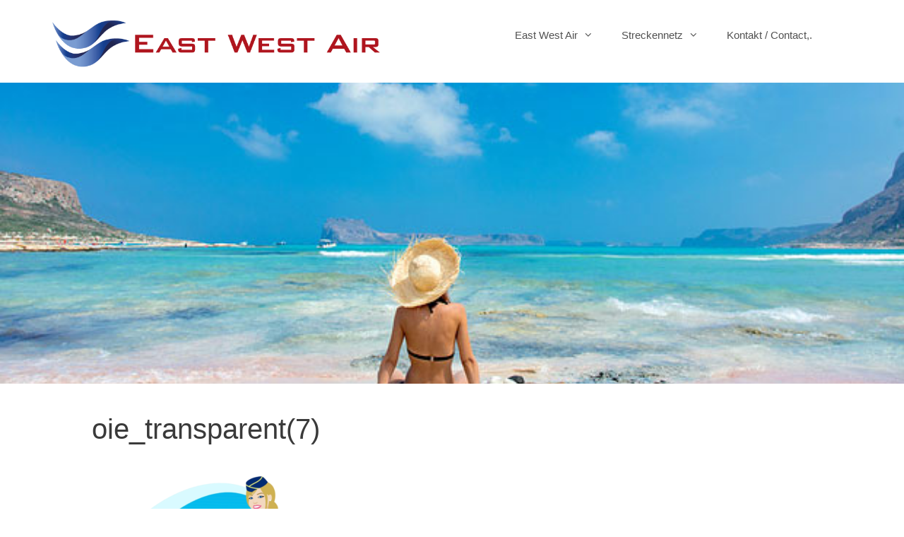

--- FILE ---
content_type: text/html; charset=UTF-8
request_url: https://www.eastwestair.de/oie_transparent7/
body_size: 11417
content:
<!DOCTYPE html>
<html lang="en-US"
	prefix="og: https://ogp.me/ns#" >
<head>
	<meta charset="UTF-8">
	<link rel="profile" href="https://gmpg.org/xfn/11">
	<title>oie_transparent(7) | East West Air</title>

		<!-- All in One SEO 4.1.0.3 -->
		<meta property="og:site_name" content="East West Air | Flüge Griechenland und Spanien" />
		<meta property="og:type" content="article" />
		<meta property="og:title" content="oie_transparent(7) | East West Air" />
		<meta property="og:image" content="https://www.eastwestair.de/wp-content/uploads/2021/04/Logo-East-West-Air_750px.png" />
		<meta property="og:image:secure_url" content="https://www.eastwestair.de/wp-content/uploads/2021/04/Logo-East-West-Air_750px.png" />
		<meta property="article:published_time" content="2020-06-26T08:13:05Z" />
		<meta property="article:modified_time" content="2020-06-26T08:13:05Z" />
		<meta name="twitter:card" content="summary" />
		<meta name="twitter:domain" content="www.eastwestair.de" />
		<meta name="twitter:title" content="oie_transparent(7) | East West Air" />
		<meta name="twitter:image" content="https://www.eastwestair.de/wp-content/uploads/2021/04/Logo-East-West-Air_750px.png" />
		<script type="application/ld+json" class="aioseo-schema">
			{"@context":"https:\/\/schema.org","@graph":[{"@type":"WebSite","@id":"https:\/\/www.eastwestair.de\/#website","url":"https:\/\/www.eastwestair.de\/","name":"East West Air","description":"Fl\u00fcge Griechenland und Spanien","publisher":{"@id":"https:\/\/www.eastwestair.de\/#organization"}},{"@type":"Organization","@id":"https:\/\/www.eastwestair.de\/#organization","name":"East West Air","url":"https:\/\/www.eastwestair.de\/","logo":{"@type":"ImageObject","@id":"https:\/\/www.eastwestair.de\/#organizationLogo","url":"https:\/\/www.eastwestair.de\/wp-content\/uploads\/2020\/07\/EWALogoBird0307oie_transparent23.png","width":"269","height":"283"},"image":{"@id":"https:\/\/www.eastwestair.de\/#organizationLogo"}},{"@type":"BreadcrumbList","@id":"https:\/\/www.eastwestair.de\/oie_transparent7\/#breadcrumblist","itemListElement":[{"@type":"ListItem","@id":"https:\/\/www.eastwestair.de\/#listItem","position":"1","item":{"@id":"https:\/\/www.eastwestair.de\/#item","name":"Home","description":"Fl\u00fcge Griechenland und Spanien","url":"https:\/\/www.eastwestair.de\/"},"nextItem":"https:\/\/www.eastwestair.de\/oie_transparent7\/#listItem"},{"@type":"ListItem","@id":"https:\/\/www.eastwestair.de\/oie_transparent7\/#listItem","position":"2","item":{"@id":"https:\/\/www.eastwestair.de\/oie_transparent7\/#item","name":"oie_transparent(7)","url":"https:\/\/www.eastwestair.de\/oie_transparent7\/"},"previousItem":"https:\/\/www.eastwestair.de\/#listItem"}]},{"@type":"Person","@id":"https:\/\/www.eastwestair.de\/author\/fa_ewa\/#author","url":"https:\/\/www.eastwestair.de\/author\/fa_ewa\/","name":"Faisal Ansari","image":{"@type":"ImageObject","@id":"https:\/\/www.eastwestair.de\/oie_transparent7\/#authorImage","url":"https:\/\/secure.gravatar.com\/avatar\/6c0843b8877c25ef637380db19dde47d?s=96&d=mm&r=g","width":"96","height":"96","caption":"Faisal Ansari"}},{"@type":"ItemPage","@id":"https:\/\/www.eastwestair.de\/oie_transparent7\/#itempage","url":"https:\/\/www.eastwestair.de\/oie_transparent7\/","name":"oie_transparent(7) | East West Air","inLanguage":"en-US","isPartOf":{"@id":"https:\/\/www.eastwestair.de\/#website"},"breadcrumb":{"@id":"https:\/\/www.eastwestair.de\/oie_transparent7\/#breadcrumblist"},"author":"https:\/\/www.eastwestair.de\/oie_transparent7\/#author","creator":"https:\/\/www.eastwestair.de\/oie_transparent7\/#author","datePublished":"2020-06-26T08:13:05+00:00","dateModified":"2020-06-26T08:13:05+00:00"}]}
		</script>
		<!-- All in One SEO -->

<link rel='dns-prefetch' href='//s.w.org' />
<link rel="alternate" type="application/rss+xml" title="East West Air &raquo; Feed" href="https://www.eastwestair.de/feed/" />
<link rel="alternate" type="application/rss+xml" title="East West Air &raquo; Comments Feed" href="https://www.eastwestair.de/comments/feed/" />
<link rel="alternate" type="application/rss+xml" title="East West Air &raquo; oie_transparent(7) Comments Feed" href="https://www.eastwestair.de/feed/?attachment_id=4881" />
		<script>
			window._wpemojiSettings = {"baseUrl":"https:\/\/s.w.org\/images\/core\/emoji\/13.0.1\/72x72\/","ext":".png","svgUrl":"https:\/\/s.w.org\/images\/core\/emoji\/13.0.1\/svg\/","svgExt":".svg","source":{"concatemoji":"https:\/\/www.eastwestair.de\/wp-includes\/js\/wp-emoji-release.min.js?ver=5.7.14"}};
			!function(e,a,t){var n,r,o,i=a.createElement("canvas"),p=i.getContext&&i.getContext("2d");function s(e,t){var a=String.fromCharCode;p.clearRect(0,0,i.width,i.height),p.fillText(a.apply(this,e),0,0);e=i.toDataURL();return p.clearRect(0,0,i.width,i.height),p.fillText(a.apply(this,t),0,0),e===i.toDataURL()}function c(e){var t=a.createElement("script");t.src=e,t.defer=t.type="text/javascript",a.getElementsByTagName("head")[0].appendChild(t)}for(o=Array("flag","emoji"),t.supports={everything:!0,everythingExceptFlag:!0},r=0;r<o.length;r++)t.supports[o[r]]=function(e){if(!p||!p.fillText)return!1;switch(p.textBaseline="top",p.font="600 32px Arial",e){case"flag":return s([127987,65039,8205,9895,65039],[127987,65039,8203,9895,65039])?!1:!s([55356,56826,55356,56819],[55356,56826,8203,55356,56819])&&!s([55356,57332,56128,56423,56128,56418,56128,56421,56128,56430,56128,56423,56128,56447],[55356,57332,8203,56128,56423,8203,56128,56418,8203,56128,56421,8203,56128,56430,8203,56128,56423,8203,56128,56447]);case"emoji":return!s([55357,56424,8205,55356,57212],[55357,56424,8203,55356,57212])}return!1}(o[r]),t.supports.everything=t.supports.everything&&t.supports[o[r]],"flag"!==o[r]&&(t.supports.everythingExceptFlag=t.supports.everythingExceptFlag&&t.supports[o[r]]);t.supports.everythingExceptFlag=t.supports.everythingExceptFlag&&!t.supports.flag,t.DOMReady=!1,t.readyCallback=function(){t.DOMReady=!0},t.supports.everything||(n=function(){t.readyCallback()},a.addEventListener?(a.addEventListener("DOMContentLoaded",n,!1),e.addEventListener("load",n,!1)):(e.attachEvent("onload",n),a.attachEvent("onreadystatechange",function(){"complete"===a.readyState&&t.readyCallback()})),(n=t.source||{}).concatemoji?c(n.concatemoji):n.wpemoji&&n.twemoji&&(c(n.twemoji),c(n.wpemoji)))}(window,document,window._wpemojiSettings);
		</script>
		<style>
img.wp-smiley,
img.emoji {
	display: inline !important;
	border: none !important;
	box-shadow: none !important;
	height: 1em !important;
	width: 1em !important;
	margin: 0 .07em !important;
	vertical-align: -0.1em !important;
	background: none !important;
	padding: 0 !important;
}
</style>
	<link rel='stylesheet' id='wp-block-library-css'  href='https://www.eastwestair.de/wp-includes/css/dist/block-library/style.min.css?ver=5.7.14' media='all' />
<link rel='stylesheet' id='contact-form-7-css'  href='https://www.eastwestair.de/wp-content/plugins/contact-form-7/includes/css/styles.css?ver=5.4' media='all' />
<link rel='stylesheet' id='travelpayouts-assets-loader-14.f8d0a2a320df008638a4.css-css'  href='https://www.eastwestair.de/wp-content/plugins/travelpayouts/assets/14.f8d0a2a320df008638a4.css?ver=1.0.15' media='all' />
<link rel='stylesheet' id='generate-style-grid-css'  href='https://www.eastwestair.de/wp-content/themes/generatepress/assets/css/unsemantic-grid.min.css?ver=3.0.3' media='all' />
<link rel='stylesheet' id='generate-style-css'  href='https://www.eastwestair.de/wp-content/themes/generatepress/assets/css/style.min.css?ver=3.0.3' media='all' />
<style id='generate-style-inline-css'>
body{background-color:#ffffff;color:#3a3a3a;}a{color:#1e73be;}a:hover, a:focus, a:active{color:#000000;}body .grid-container{max-width:1100px;}.wp-block-group__inner-container{max-width:1100px;margin-left:auto;margin-right:auto;}.site-header .header-image{width:470px;}body, button, input, select, textarea{font-family:Helvetica;}body{line-height:1.5;}.entry-content > [class*="wp-block-"]:not(:last-child){margin-bottom:1.5em;}.main-title{font-size:45px;}.main-navigation .main-nav ul ul li a{font-size:14px;}.sidebar .widget, .footer-widgets .widget{font-size:17px;}h1{font-weight:300;font-size:40px;}h2{font-weight:300;font-size:30px;line-height:1.6em;}h3{font-weight:bold;font-size:20px;}h4{font-size:inherit;}h5{font-size:inherit;}@media (max-width:768px){.main-title{font-size:30px;}h1{font-size:30px;}h2{font-size:25px;}}.top-bar{background-color:#636363;color:#ffffff;}.top-bar a{color:#ffffff;}.top-bar a:hover{color:#303030;}.site-header{background-color:#ffffff;color:#3a3a3a;}.site-header a{color:#3a3a3a;}.main-title a,.main-title a:hover{color:#222222;}.site-description{color:#757575;}.mobile-menu-control-wrapper .menu-toggle,.mobile-menu-control-wrapper .menu-toggle:hover,.mobile-menu-control-wrapper .menu-toggle:focus,.has-inline-mobile-toggle #site-navigation.toggled{background-color:rgba(0, 0, 0, 0.02);}.main-navigation,.main-navigation ul ul{background-color:#ffffff;}.main-navigation .main-nav ul li a,.menu-toggle, .main-navigation .menu-bar-items{color:#515151;}.main-navigation .main-nav ul li:hover > a,.main-navigation .main-nav ul li:focus > a, .main-navigation .main-nav ul li.sfHover > a, .main-navigation .menu-bar-item:hover > a, .main-navigation .menu-bar-item.sfHover > a{color:#7a8896;background-color:#ffffff;}button.menu-toggle:hover,button.menu-toggle:focus,.main-navigation .mobile-bar-items a,.main-navigation .mobile-bar-items a:hover,.main-navigation .mobile-bar-items a:focus{color:#515151;}.main-navigation .main-nav ul li[class*="current-menu-"] > a{color:#7a8896;background-color:#ffffff;}.main-navigation .main-nav ul li[class*="current-menu-"] > a:hover,.main-navigation .main-nav ul li[class*="current-menu-"].sfHover > a{color:#7a8896;background-color:#ffffff;}.navigation-search input[type="search"],.navigation-search input[type="search"]:active, .navigation-search input[type="search"]:focus, .main-navigation .main-nav ul li.search-item.active > a, .main-navigation .menu-bar-items .search-item.active > a{color:#7a8896;background-color:#ffffff;}.main-navigation ul ul{background-color:#eaeaea;}.main-navigation .main-nav ul ul li a{color:#515151;}.main-navigation .main-nav ul ul li:hover > a,.main-navigation .main-nav ul ul li:focus > a,.main-navigation .main-nav ul ul li.sfHover > a{color:#7a8896;background-color:#eaeaea;}.main-navigation .main-nav ul ul li[class*="current-menu-"] > a{color:#7a8896;background-color:#eaeaea;}.main-navigation .main-nav ul ul li[class*="current-menu-"] > a:hover,.main-navigation .main-nav ul ul li[class*="current-menu-"].sfHover > a{color:#7a8896;background-color:#eaeaea;}.separate-containers .inside-article, .separate-containers .comments-area, .separate-containers .page-header, .one-container .container, .separate-containers .paging-navigation, .inside-page-header{background-color:#ffffff;}.entry-meta{color:#595959;}.entry-meta a{color:#595959;}.entry-meta a:hover{color:#1e73be;}.sidebar .widget{background-color:#ffffff;}.sidebar .widget .widget-title{color:#000000;}.footer-widgets{background-color:#ffffff;}.footer-widgets .widget-title{color:#000000;}.site-info{color:#ffffff;background-color:#222222;}.site-info a{color:#ffffff;}.site-info a:hover{color:#606060;}.footer-bar .widget_nav_menu .current-menu-item a{color:#606060;}input[type="text"],input[type="email"],input[type="url"],input[type="password"],input[type="search"],input[type="tel"],input[type="number"],textarea,select{color:#666666;background-color:#fafafa;border-color:#cccccc;}input[type="text"]:focus,input[type="email"]:focus,input[type="url"]:focus,input[type="password"]:focus,input[type="search"]:focus,input[type="tel"]:focus,input[type="number"]:focus,textarea:focus,select:focus{color:#666666;background-color:#ffffff;border-color:#bfbfbf;}button,html input[type="button"],input[type="reset"],input[type="submit"],a.button,a.wp-block-button__link:not(.has-background){color:#ffffff;background-color:#666666;}button:hover,html input[type="button"]:hover,input[type="reset"]:hover,input[type="submit"]:hover,a.button:hover,button:focus,html input[type="button"]:focus,input[type="reset"]:focus,input[type="submit"]:focus,a.button:focus,a.wp-block-button__link:not(.has-background):active,a.wp-block-button__link:not(.has-background):focus,a.wp-block-button__link:not(.has-background):hover{color:#ffffff;background-color:#3f3f3f;}a.generate-back-to-top{background-color:rgba( 0,0,0,0.4 );color:#ffffff;}a.generate-back-to-top:hover,a.generate-back-to-top:focus{background-color:rgba( 0,0,0,0.6 );color:#ffffff;}@media (max-width: 768px){.main-navigation .menu-bar-item:hover > a, .main-navigation .menu-bar-item.sfHover > a{background:none;color:#515151;}}.inside-top-bar{padding:10px;}.inside-header{padding:20px 40px 15px 0px;}.entry-content .alignwide, body:not(.no-sidebar) .entry-content .alignfull{margin-left:-40px;width:calc(100% + 80px);max-width:calc(100% + 80px);}.rtl .menu-item-has-children .dropdown-menu-toggle{padding-left:20px;}.rtl .main-navigation .main-nav ul li.menu-item-has-children > a{padding-right:20px;}.site-info{padding:20px;}@media (max-width:768px){.separate-containers .inside-article, .separate-containers .comments-area, .separate-containers .page-header, .separate-containers .paging-navigation, .one-container .site-content, .inside-page-header, .wp-block-group__inner-container{padding:30px;}.site-info{padding-right:10px;padding-left:10px;}.entry-content .alignwide, body:not(.no-sidebar) .entry-content .alignfull{margin-left:-30px;width:calc(100% + 60px);max-width:calc(100% + 60px);}}.one-container .sidebar .widget{padding:0px;}/* End cached CSS */@media (max-width: 768px){.main-navigation .menu-toggle,.main-navigation .mobile-bar-items,.sidebar-nav-mobile:not(#sticky-placeholder){display:block;}.main-navigation ul,.gen-sidebar-nav{display:none;}[class*="nav-float-"] .site-header .inside-header > *{float:none;clear:both;}}
.navigation-branding .main-title{font-weight:bold;text-transform:none;font-size:45px;}@media (max-width: 768px){.navigation-branding .main-title{font-size:30px;}}
.main-navigation .main-nav ul li a,.menu-toggle,.main-navigation .mobile-bar-items a{transition: line-height 300ms ease}.main-navigation.toggled .main-nav > ul{background-color: #ffffff}
.page-hero{box-sizing:border-box;}.inside-page-hero > *:last-child{margin-bottom:0px;}.page-hero time.updated{display:none;}
@media (min-width: 769px) and (max-width: 1024px),(min-width:1025px){.main-navigation.sticky-navigation-transition .main-nav > ul > li > a,.sticky-navigation-transition .menu-toggle,.main-navigation.sticky-navigation-transition .mobile-bar-items a, .sticky-navigation-transition .navigation-branding .main-title{line-height:60px;}.main-navigation.sticky-navigation-transition .site-logo img, .main-navigation.sticky-navigation-transition .navigation-search input[type="search"], .main-navigation.sticky-navigation-transition .navigation-branding img{height:60px;}}
</style>
<link rel='stylesheet' id='generate-mobile-style-css'  href='https://www.eastwestair.de/wp-content/themes/generatepress/assets/css/mobile.min.css?ver=3.0.3' media='all' />
<link rel='stylesheet' id='generate-font-icons-css'  href='https://www.eastwestair.de/wp-content/themes/generatepress/assets/css/components/font-icons.min.css?ver=3.0.3' media='all' />
<link rel='stylesheet' id='generate-child-css'  href='https://www.eastwestair.de/wp-content/themes/generatepress_child/style.css?ver=1617086843' media='all' />
<link rel='stylesheet' id='tablepress-default-css'  href='https://www.eastwestair.de/wp-content/plugins/tablepress/css/default.min.css?ver=1.13' media='all' />
<link rel='stylesheet' id='generate-sticky-css'  href='https://www.eastwestair.de/wp-content/plugins/gp-premium/menu-plus/functions/css/sticky.min.css?ver=1.12.3' media='all' />
<link rel='stylesheet' id='generate-navigation-branding-css'  href='https://www.eastwestair.de/wp-content/plugins/gp-premium/menu-plus/functions/css/navigation-branding.min.css?ver=1.12.3' media='all' /><link rel="stylesheet" type="text/css" href="https://www.eastwestair.de/wp-content/plugins/smart-slider-3/Public/SmartSlider3/Application/Frontend/Assets/dist/smartslider.min.css?ver=821e0c40" media="all">
<style type="text/css">.n2-ss-spinner-simple-white-container {
    position: absolute;
    top: 50%;
    left: 50%;
    margin: -20px;
    background: #fff;
    width: 20px;
    height: 20px;
    padding: 10px;
    border-radius: 50%;
    z-index: 1000;
}

.n2-ss-spinner-simple-white {
  outline: 1px solid RGBA(0,0,0,0);
  width:100%;
  height: 100%;
}

.n2-ss-spinner-simple-white:before {
    position: absolute;
    top: 50%;
    left: 50%;
    width: 20px;
    height: 20px;
    margin-top: -11px;
    margin-left: -11px;
}

.n2-ss-spinner-simple-white:not(:required):before {
    content: '';
    border-radius: 50%;
    border-top: 2px solid #333;
    border-right: 2px solid transparent;
    animation: n2SimpleWhite .6s linear infinite;
}
@keyframes n2SimpleWhite {
    to {transform: rotate(360deg);}
}</style>
<style id='generate-navigation-branding-inline-css'>
.main-navigation .sticky-navigation-logo, .main-navigation.navigation-stick .site-logo:not(.mobile-header-logo){display:none;}.main-navigation.navigation-stick .sticky-navigation-logo{display:block;}.navigation-branding img, .site-logo.mobile-header-logo img{height:60px;width:auto;}.navigation-branding .main-title{line-height:60px;}@media (max-width: 1110px){#site-navigation .navigation-branding, #sticky-navigation .navigation-branding{margin-left:10px;}}@media (max-width: 768px){.main-navigation:not(.slideout-navigation) .main-nav{-ms-flex:0 0 100%;flex:0 0 100%;}.main-navigation:not(.slideout-navigation) .inside-navigation{-ms-flex-wrap:wrap;flex-wrap:wrap;display:-webkit-box;display:-ms-flexbox;display:flex;}.nav-aligned-center .navigation-branding, .nav-aligned-left .navigation-branding{margin-right:auto;}.nav-aligned-center  .main-navigation.has-branding:not(.slideout-navigation) .inside-navigation .main-nav,.nav-aligned-center  .main-navigation.has-sticky-branding.navigation-stick .inside-navigation .main-nav,.nav-aligned-left  .main-navigation.has-branding:not(.slideout-navigation) .inside-navigation .main-nav,.nav-aligned-left  .main-navigation.has-sticky-branding.navigation-stick .inside-navigation .main-nav{margin-right:0px;}}
</style>
<script src='https://www.eastwestair.de/wp-includes/js/jquery/jquery.min.js?ver=3.5.1' id='jquery-core-js'></script>
<script src='https://www.eastwestair.de/wp-includes/js/jquery/jquery-migrate.min.js?ver=3.3.2' id='jquery-migrate-js'></script>
<script id='jquery-js-after'>
function travelpayoutsOnTableBtnClickEvent() {} function travelpayoutsOnTableLoadEvent() {} 
</script>
<link rel="https://api.w.org/" href="https://www.eastwestair.de/wp-json/" /><link rel="alternate" type="application/json" href="https://www.eastwestair.de/wp-json/wp/v2/media/4881" /><link rel="EditURI" type="application/rsd+xml" title="RSD" href="https://www.eastwestair.de/xmlrpc.php?rsd" />
<link rel="wlwmanifest" type="application/wlwmanifest+xml" href="https://www.eastwestair.de/wp-includes/wlwmanifest.xml" /> 
<meta name="generator" content="WordPress 5.7.14" />
<link rel='shortlink' href='https://www.eastwestair.de/?p=4881' />
<link rel="alternate" type="application/json+oembed" href="https://www.eastwestair.de/wp-json/oembed/1.0/embed?url=https%3A%2F%2Fwww.eastwestair.de%2Foie_transparent7%2F" />
<link rel="alternate" type="text/xml+oembed" href="https://www.eastwestair.de/wp-json/oembed/1.0/embed?url=https%3A%2F%2Fwww.eastwestair.de%2Foie_transparent7%2F&#038;format=xml" />
<!-- Analytics by WP-Statistics v13.0.8 - https://wp-statistics.com/ -->
<meta name="viewport" content="width=device-width, initial-scale=1"><style>.recentcomments a{display:inline !important;padding:0 !important;margin:0 !important;}</style><link rel="icon" href="https://www.eastwestair.de/wp-content/uploads/2021/03/cropped-East-West-Air-Wings-1-32x32.png" sizes="32x32" />
<link rel="icon" href="https://www.eastwestair.de/wp-content/uploads/2021/03/cropped-East-West-Air-Wings-1-192x192.png" sizes="192x192" />
<link rel="apple-touch-icon" href="https://www.eastwestair.de/wp-content/uploads/2021/03/cropped-East-West-Air-Wings-1-180x180.png" />
<meta name="msapplication-TileImage" content="https://www.eastwestair.de/wp-content/uploads/2021/03/cropped-East-West-Air-Wings-1-270x270.png" />
<link rel='stylesheet' id='fontawesome-css'  href='https://www.zaldor.de/wp-content/themes/Avada/assets/fonts/fontawesome/font-awesome.css?ver=3.8.7' type='text/css' media='all' />
<style>
.travelkit-navbar-header .travelkit-navbar-brand img {
    max-width: 240px;
}
</style><script>(function(){var N=this;N.N2_=N.N2_||{r:[],d:[]},N.N2R=N.N2R||function(){N.N2_.r.push(arguments)},N.N2D=N.N2D||function(){N.N2_.d.push(arguments)}}).call(window);window.nextend={jQueryFallback:'https://www.eastwestair.de/wp-includes/js/jquery/jquery.js',localization:{},ready:function(cb){console.error('nextend.ready will be deprecated!');N2R('documentReady',function($){cb.call(window,$)})}};</script><script src="https://www.eastwestair.de/wp-content/plugins/smart-slider-3/Public/SmartSlider3/Application/Frontend/Assets/dist/n2.min.js?ver=821e0c40"></script>
<script src="https://www.eastwestair.de/wp-content/plugins/smart-slider-3/Public/SmartSlider3/Application/Frontend/Assets/dist/smartslider-frontend.min.js?ver=821e0c40"></script>
<script src="https://www.eastwestair.de/wp-content/plugins/smart-slider-3/Public/SmartSlider3/Slider/SliderType/Simple/Assets/dist/smartslider-simple-type-frontend.min.js?ver=821e0c40"></script>
<script>N2R('documentReady',function($){N2R(["documentReady","smartslider-frontend","smartslider-simple-type-frontend"],function(){new N2Classes.SmartSliderSimple('#n2-ss-2',{"admin":false,"callbacks":"","background.video.mobile":1,"alias":{"id":0,"smoothScroll":0,"slideSwitch":0,"scroll":1},"align":"normal","isDelayed":0,"load":{"fade":1,"scroll":0},"playWhenVisible":1,"playWhenVisibleAt":0.5,"responsive":{"hideOn":{"desktopLandscape":false,"desktopPortrait":false,"tabletLandscape":false,"tabletPortrait":false,"mobileLandscape":false,"mobilePortrait":false},"onResizeEnabled":true,"type":"fullwidth","downscale":1,"upscale":1,"minimumHeight":0,"maximumSlideWidth":{"desktopLandscape":1500,"desktopPortrait":1500,"tabletLandscape":1500,"tabletPortrait":1500,"mobileLandscape":1500,"mobilePortrait":1500},"forceFull":1,"forceFullOverflowX":"body","forceFullHorizontalSelector":"body","constrainRatio":1,"sliderHeightBasedOn":"real","decreaseSliderHeight":0,"focusUser":1,"focusEdge":"auto","breakpoints":[{"device":"tabletPortrait","type":"max-screen-width","portraitWidth":1199,"landscapeWidth":1199},{"device":"mobilePortrait","type":"max-screen-width","portraitWidth":700,"landscapeWidth":900}],"enabledDevices":{"desktopLandscape":0,"desktopPortrait":1,"tabletLandscape":0,"tabletPortrait":1,"mobileLandscape":0,"mobilePortrait":1},"sizes":{"desktopPortrait":{"width":1500,"height":500,"max":3000,"min":1200},"tabletPortrait":{"width":701,"height":233,"max":1199,"min":701},"mobilePortrait":{"width":320,"height":106,"max":900,"min":320}},"normalizedDeviceModes":{"unknown":"desktopPortrait","desktopPortrait":"desktopPortrait","desktopLandscape":"desktopPortrait","tabletLandscape":"desktopPortrait","tabletPortrait":"tabletPortrait","mobileLandscape":"tabletPortrait","mobilePortrait":"mobilePortrait"},"overflowHiddenPage":0,"focus":{"offsetTop":"#wpadminbar","offsetBottom":""}},"controls":{"mousewheel":0,"touch":"horizontal","keyboard":1,"blockCarouselInteraction":1},"lazyLoad":0,"lazyLoadNeighbor":0,"blockrightclick":0,"maintainSession":0,"autoplay":{"enabled":0,"start":1,"duration":8000,"autoplayLoop":1,"allowReStart":0,"pause":{"click":1,"mouse":"0","mediaStarted":1},"resume":{"click":0,"mouse":"0","mediaEnded":1,"slidechanged":0},"interval":1,"intervalModifier":"loop","intervalSlide":"current"},"perspective":1500,"layerMode":{"playOnce":0,"playFirstLayer":1,"mode":"skippable","inAnimation":"mainInEnd"},"bgAnimationsColor":"RGBA(51,51,51,1)","bgAnimations":0,"mainanimation":{"type":"horizontal","duration":800,"delay":0,"ease":"easeOutQuad","parallax":0,"shiftedBackgroundAnimation":0},"carousel":1,"dynamicHeight":0,"initCallbacks":function($){}})})});</script></head>

<body data-rsssl=1 class="attachment attachment-template-default single single-attachment postid-4881 attachmentid-4881 attachment-png wp-custom-logo wp-embed-responsive post-image-above-header post-image-aligned-center sticky-menu-fade sticky-enabled both-sticky-menu no-sidebar nav-float-right one-container fluid-header active-footer-widgets-3 header-aligned-left dropdown-hover" itemtype="https://schema.org/Blog" itemscope>
	<a class="screen-reader-text skip-link" href="#content" title="Skip to content">Skip to content</a>		<header id="masthead" class="site-header" itemtype="https://schema.org/WPHeader" itemscope>
			<div class="inside-header grid-container grid-parent">
				<div class="site-logo">
					<a href="https://www.eastwestair.de/" title="East West Air" rel="home">
						<img  class="header-image is-logo-image" alt="East West Air" src="https://www.eastwestair.de/wp-content/uploads/2021/04/Logo-East-West-Air_750px.png" title="East West Air" />
					</a>
				</div>		<nav id="site-navigation" class="has-sticky-branding main-navigation sub-menu-right" itemtype="https://schema.org/SiteNavigationElement" itemscope>
			<div class="inside-navigation grid-container grid-parent">
				<div class="navigation-branding"><div class="sticky-navigation-logo">
					<a href="https://www.eastwestair.de/" title="East West Air" rel="home">
						<img src="https://www.eastwestair.de/wp-content/uploads/2021/04/Logo-East-West-Air_350px.png" class="is-logo-image" alt="East West Air" />
					</a>
				</div></div>				<button class="menu-toggle" aria-controls="primary-menu" aria-expanded="false">
					<span class="mobile-menu">Menu</span>				</button>
				<div id="primary-menu" class="main-nav"><ul id="menu-east-west-air-buro-offices" class=" menu sf-menu"><li id="menu-item-1412" class="menu-item menu-item-type-post_type menu-item-object-page menu-item-home menu-item-has-children menu-item-1412"><a href="https://www.eastwestair.de/"><i class="fa fa-home"></i> East West Air<span role="presentation" class="dropdown-menu-toggle"></span></a>
<ul class="sub-menu">
	<li id="menu-item-2183" class="menu-item menu-item-type-post_type menu-item-object-page menu-item-2183"><a href="https://www.eastwestair.de/east-west-air-buros-offices/">East West Air Büros</a></li>
	<li id="menu-item-2224" class="menu-item menu-item-type-post_type menu-item-object-page menu-item-2224"><a href="https://www.eastwestair.de/uber-uns-about-us/">Über uns &#8211; A Group of Airliners</a></li>
	<li id="menu-item-2715" class="menu-item menu-item-type-post_type menu-item-object-page menu-item-2715"><a href="https://www.eastwestair.de/griechenlandfluege/">Personal</a></li>
	<li id="menu-item-2547" class="menu-item menu-item-type-post_type menu-item-object-page menu-item-2547"><a href="https://www.eastwestair.de/passagierrechtepassenger-rights/">Passagierrechte-Updated:Admin.EWA.FA /Admin.01/01.Jan.2026.</a></li>
</ul>
</li>
<li id="menu-item-2565" class="menu-item menu-item-type-post_type menu-item-object-page menu-item-has-children menu-item-2565"><a href="https://www.eastwestair.de/charterflugziele/">Streckennetz<span role="presentation" class="dropdown-menu-toggle"></span></a>
<ul class="sub-menu">
	<li id="menu-item-2459" class="menu-item menu-item-type-post_type menu-item-object-page menu-item-2459"><a href="https://www.eastwestair.de/fleet-u-contract/">Flotten unter Vertrag</a></li>
	<li id="menu-item-2809" class="menu-item menu-item-type-post_type menu-item-object-page menu-item-2809"><a href="https://www.eastwestair.de/flug-buchenbook-a-flight/">East West Air Charterflugbuchung</a></li>
	<li id="menu-item-3756" class="menu-item menu-item-type-post_type menu-item-object-page menu-item-3756"><a href="https://www.eastwestair.de/east-west-air-flugtarife/">East West Air Charter Flugtarife</a></li>
	<li id="menu-item-2584" class="menu-item menu-item-type-post_type menu-item-object-page menu-item-2584"><a href="https://www.eastwestair.de/destinationen/malediven-srilanka/">Linienflugziele.Indien,Sri  Lanka, Vietnam und Thailand. Updtd:01.Jan.2026/FA.</a></li>
</ul>
</li>
<li id="menu-item-5453" class="menu-item menu-item-type-post_type menu-item-object-page menu-item-5453"><a href="https://www.eastwestair.de/kontakt/">Kontakt / Contact,.</a></li>
</ul></div>			</div>
		</nav>
					</div>
		</header>
		<div class="page-hero">
					<div class="inside-page-hero grid-container grid-parent">
						<div class="n2-section-smartslider fitvidsignore  n2_clear" role="region" aria-label="Slider"><style>div#n2-ss-2{width:1500px;}div#n2-ss-2 .n2-ss-slider-1{position:relative;}div#n2-ss-2 .n2-ss-slider-background-video-container{position:absolute;left:0;top:0;width:100%;height:100%;overflow:hidden;}div#n2-ss-2 .n2-ss-slider-2{position:relative;overflow:hidden;padding:0px 0px 0px 0px;height:500px;border:0px solid RGBA(62,62,62,1);border-radius:0px;background-clip:padding-box;background-repeat:repeat;background-position:50% 50%;background-size:cover;background-attachment:scroll;z-index:1;}div#n2-ss-2 .n2-ss-slider-3{position:relative;width:100%;height:100%;overflow:hidden;outline:1px solid rgba(0,0,0,0);z-index:10;}div#n2-ss-2 .n2-ss-slide-backgrounds,div#n2-ss-2 .n2-ss-slider-3 > .n-particles-js-canvas-el,div#n2-ss-2 .n2-ss-slider-3 > .n2-ss-divider{position:absolute;left:0;top:0;width:100%;height:100%;}div#n2-ss-2 .n2-ss-slide-backgrounds{z-index:10;}div#n2-ss-2 .n2-ss-slider-3 > .n-particles-js-canvas-el{z-index:12;}div#n2-ss-2 .n2-ss-slide-backgrounds > *{overflow:hidden;}div#n2-ss-2 .n2-ss-slide{position:absolute;top:0;left:0;width:100%;height:100%;z-index:20;display:block;-webkit-backface-visibility:hidden;}div#n2-ss-2 .n2-ss-layers-container{position:relative;width:1500px;height:500px;}div#n2-ss-2 .n2-ss-parallax-clip > .n2-ss-layers-container{position:absolute;right:0;}div#n2-ss-2 .n2-ss-slide{perspective:1500px;}div#n2-ss-2[data-ie] .n2-ss-slide{perspective:none;transform:perspective(1500px);}div#n2-ss-2 .n2-ss-slide-active{z-index:21;}</style><div id="n2-ss-2-align" class="n2-ss-align"><div class="n2-padding"><div id="n2-ss-2" data-creator="Smart Slider 3" class="n2-ss-slider n2-ow n2-has-hover n2notransition  n2-ss-load-fade " style="font-size: 1rem;" data-fontsize="16">
        <div class="n2-ss-slider-1 n2_ss__touch_element n2-ow" style="">
            <div class="n2-ss-slider-2 n2-ow" style="">
                                                <div class="n2-ss-slider-3 n2-ow" style="">

                    <div class="n2-ss-slide-backgrounds"></div><div data-first="1" data-slide-duration="0" data-id="3" data-title="East West Air UG - Frankfurt" style="" class=" n2-ss-slide n2-ss-canvas n2-ow  n2-ss-slide-3"><div class="n2-ss-slide-background n2-ow" data-mode="fill"><div data-hash="995b03084949a8881668505c4e2695e2" data-desktop="//www.eastwestair.de/wp-content/uploads/2022/02/balos-kreta.jpg" class="n2-ss-slide-background-image" data-blur="0" data-alt="" data-title="" data-no-lazy="" style="background-image:url('//www.eastwestair.de/wp-content/uploads/2022/02/balos-kreta.jpg')"></div></div><div class="n2-ss-layers-container n2-ow"><div class="n2-ss-layer n2-ow" style="padding:10px 10px 10px 10px;" data-desktopportraitpadding="10|*|10|*|10|*|10" data-sstype="slide" data-csstextalign="center" data-pm="default"></div></div></div>                </div>
            </div>
            
        </div>
        </div><div id="n2-ss-2-spinner" style="display: none;"><div><div class="n2-ss-spinner-simple-white-container"><div class="n2-ss-spinner-simple-white"></div></div></div></div></div></div><div class="n2_clear"></div><div id="n2-ss-2-placeholder" style="min-height:0px;position: relative;z-index:2;background-color:RGBA(0,0,0,0); background-color:RGBA(255,255,255,0);"><img style="width: 100%; max-width:1500px; display: block;opacity:0;margin:0px;" class="n2-ow skip-lazy" data-skip-lazy="1" src="[data-uri]" alt="Slider"></div></div>
					</div>
				</div>
	<div id="page" class="site grid-container container hfeed grid-parent">
				<div id="content" class="site-content">
			
	<div id="primary" class="content-area grid-parent mobile-grid-100 grid-100 tablet-grid-100">
		<main id="main" class="site-main">
			
<article id="post-4881" class="post-4881 attachment type-attachment status-inherit hentry" itemtype="https://schema.org/CreativeWork" itemscope>
	<div class="inside-article">
					<header class="entry-header">
				<h1 class="entry-title" itemprop="headline">oie_transparent(7)</h1>			</header>
			
		<div class="entry-content" itemprop="text">
			<p class="attachment"><a href='https://www.eastwestair.de/wp-content/uploads/2020/06/oie_transparent7.png'><img width="300" height="224" src="https://www.eastwestair.de/wp-content/uploads/2020/06/oie_transparent7-300x224.png" class="attachment-medium size-medium" alt="" loading="lazy" srcset="https://www.eastwestair.de/wp-content/uploads/2020/06/oie_transparent7-300x224.png 300w, https://www.eastwestair.de/wp-content/uploads/2020/06/oie_transparent7-768x573.png 768w, https://www.eastwestair.de/wp-content/uploads/2020/06/oie_transparent7.png 971w" sizes="(max-width: 300px) 100vw, 300px" /></a></p>
		</div>

			</div>
</article>

			<div class="comments-area">
				<div id="comments">

		<div id="respond" class="comment-respond">
		<h3 id="reply-title" class="comment-reply-title">Leave a Comment <small><a rel="nofollow" id="cancel-comment-reply-link" href="/oie_transparent7/#respond" style="display:none;">Cancel reply</a></small></h3><p class="must-log-in">You must be <a href="https://www.eastwestair.de/wp-login.php?redirect_to=https%3A%2F%2Fwww.eastwestair.de%2Foie_transparent7%2F">logged in</a> to post a comment.</p>	</div><!-- #respond -->
	
</div><!-- #comments -->
			</div>

					</main>
	</div>

	
	</div>
</div>


<div class="site-footer">
				<div id="footer-widgets" class="site footer-widgets">
				<div class="footer-widgets-container grid-container grid-parent">
					<div class="inside-footer-widgets">
							<div class="footer-widget-1 grid-parent grid-33 tablet-grid-50 mobile-grid-100">
		<aside id="nav_menu-4" class="widget inner-padding widget_nav_menu"><h2 class="widget-title">Rechtliches</h2><div class="menu-rechtliches-container"><ul id="menu-rechtliches" class="menu"><li id="menu-item-5420" class="menu-item menu-item-type-post_type menu-item-object-page menu-item-5420"><a href="https://www.eastwestair.de/agbs/">AGB &#038; Präambel / Our Conditions</a></li>
<li id="menu-item-5422" class="menu-item menu-item-type-post_type menu-item-object-page menu-item-5422"><a href="https://www.eastwestair.de/disclaimer-coverage/">Disclaimer Coverage</a></li>
<li id="menu-item-5424" class="menu-item menu-item-type-post_type menu-item-object-page menu-item-5424"><a href="https://www.eastwestair.de/uhrheberrecht-geschutzt/">Urheberrechte geschützt</a></li>
<li id="menu-item-5425" class="menu-item menu-item-type-post_type menu-item-object-page menu-item-5425"><a href="https://www.eastwestair.de/zahlungsmoglichkeiten/">Zahlungsmöglichkeiten</a></li>
<li id="menu-item-5423" class="menu-item menu-item-type-post_type menu-item-object-page menu-item-5423"><a href="https://www.eastwestair.de/impressum/">Impressum/Imprint.</a></li>
<li id="menu-item-5421" class="menu-item menu-item-type-post_type menu-item-object-page menu-item-5421"><a href="https://www.eastwestair.de/datenschutzerklarung/">Datenschutzerklärung</a></li>
</ul></div></aside>	</div>
		<div class="footer-widget-2 grid-parent grid-33 tablet-grid-50 mobile-grid-100">
		<aside id="nav_menu-5" class="widget inner-padding widget_nav_menu"><h2 class="widget-title">Informationen</h2><div class="menu-info-container"><ul id="menu-info" class="menu"><li id="menu-item-5431" class="menu-item menu-item-type-post_type menu-item-object-page menu-item-5431"><a href="https://www.eastwestair.de/presse/">Pressemitteilung</a></li>
<li id="menu-item-5430" class="menu-item menu-item-type-post_type menu-item-object-page menu-item-5430"><a href="https://www.eastwestair.de/kundenmeinungen/">Kundenmeinungen</a></li>
<li id="menu-item-5427" class="menu-item menu-item-type-post_type menu-item-object-page menu-item-5427"><a href="https://www.eastwestair.de/reiseversicherung/">Reiseversicherung</a></li>
<li id="menu-item-5429" class="menu-item menu-item-type-post_type menu-item-object-page menu-item-5429"><a href="https://www.eastwestair.de/jobs-u-karriere/">Jobs und Karriere</a></li>
<li id="menu-item-5426" class="menu-item menu-item-type-post_type menu-item-object-page menu-item-5426"><a href="https://www.eastwestair.de/trade-partner/">Trade Partner</a></li>
<li id="menu-item-5869" class="menu-item menu-item-type-post_type menu-item-object-page menu-item-5869"><a href="https://www.eastwestair.de/east-west-air-luxusimmobilien-auf-mallroca/">East West Air Luxusimmobilien</a></li>
</ul></div></aside>	</div>
		<div class="footer-widget-3 grid-parent grid-33 tablet-grid-50 mobile-grid-100">
		<aside id="nav_menu-6" class="widget inner-padding widget_nav_menu"><h2 class="widget-title">Informationen</h2><div class="menu-infobox-2-container"><ul id="menu-infobox-2" class="menu"><li id="menu-item-5435" class="menu-item menu-item-type-post_type menu-item-object-page menu-item-5435"><a href="https://www.eastwestair.de/air-cargo/">East West Air CARGO</a></li>
<li id="menu-item-5432" class="menu-item menu-item-type-post_type menu-item-object-page menu-item-5432"><a href="https://www.eastwestair.de/east-west-air-flugtarife/">East West Air Charter Flugtarife</a></li>
<li id="menu-item-5434" class="menu-item menu-item-type-post_type menu-item-object-page menu-item-5434"><a href="https://www.eastwestair.de/optional-gebuhren-optional-services-charges/">Optional Gebühren / Optional Services Charges</a></li>
<li id="menu-item-5433" class="menu-item menu-item-type-post_type menu-item-object-page menu-item-5433"><a href="https://www.eastwestair.de/sonderleistungenspecial-services/">Sonderleistung</a></li>
<li id="menu-item-5437" class="menu-item menu-item-type-post_type menu-item-object-page menu-item-5437"><a href="https://www.eastwestair.de/excess-baggage/">Übergepäck, Sonder- &#038; Sperrgepäck</a></li>
<li id="menu-item-5438" class="menu-item menu-item-type-post_type menu-item-object-page menu-item-5438"><a href="https://www.eastwestair.de/faqs/">Häufige Fragen/ FAQs</a></li>
</ul></div></aside>	</div>
						</div>
				</div>
			</div>
					<footer class="site-info" itemtype="https://schema.org/WPFooter" itemscope>
			<div class="inside-site-info grid-container grid-parent">
								<div class="copyright-bar">
					© 2021 East West Air				</div>
			</div>
		</footer>
		</div>

<script src='https://www.eastwestair.de/wp-content/plugins/gp-premium/menu-plus/functions/js/sticky.min.js?ver=1.12.3' id='generate-sticky-js'></script>
<script src='https://www.eastwestair.de/wp-includes/js/dist/vendor/wp-polyfill.min.js?ver=7.4.4' id='wp-polyfill-js'></script>
<script id='wp-polyfill-js-after'>
( 'fetch' in window ) || document.write( '<script src="https://www.eastwestair.de/wp-includes/js/dist/vendor/wp-polyfill-fetch.min.js?ver=3.0.0"></scr' + 'ipt>' );( document.contains ) || document.write( '<script src="https://www.eastwestair.de/wp-includes/js/dist/vendor/wp-polyfill-node-contains.min.js?ver=3.42.0"></scr' + 'ipt>' );( window.DOMRect ) || document.write( '<script src="https://www.eastwestair.de/wp-includes/js/dist/vendor/wp-polyfill-dom-rect.min.js?ver=3.42.0"></scr' + 'ipt>' );( window.URL && window.URL.prototype && window.URLSearchParams ) || document.write( '<script src="https://www.eastwestair.de/wp-includes/js/dist/vendor/wp-polyfill-url.min.js?ver=3.6.4"></scr' + 'ipt>' );( window.FormData && window.FormData.prototype.keys ) || document.write( '<script src="https://www.eastwestair.de/wp-includes/js/dist/vendor/wp-polyfill-formdata.min.js?ver=3.0.12"></scr' + 'ipt>' );( Element.prototype.matches && Element.prototype.closest ) || document.write( '<script src="https://www.eastwestair.de/wp-includes/js/dist/vendor/wp-polyfill-element-closest.min.js?ver=2.0.2"></scr' + 'ipt>' );( 'objectFit' in document.documentElement.style ) || document.write( '<script src="https://www.eastwestair.de/wp-includes/js/dist/vendor/wp-polyfill-object-fit.min.js?ver=2.3.4"></scr' + 'ipt>' );
</script>
<script src='https://www.eastwestair.de/wp-includes/js/dist/hooks.min.js?ver=d0188aa6c336f8bb426fe5318b7f5b72' id='wp-hooks-js'></script>
<script src='https://www.eastwestair.de/wp-includes/js/dist/i18n.min.js?ver=6ae7d829c963a7d8856558f3f9b32b43' id='wp-i18n-js'></script>
<script id='wp-i18n-js-after'>
wp.i18n.setLocaleData( { 'text direction\u0004ltr': [ 'ltr' ] } );
</script>
<script src='https://www.eastwestair.de/wp-includes/js/dist/vendor/lodash.min.js?ver=4.17.21' id='lodash-js'></script>
<script id='lodash-js-after'>
window.lodash = _.noConflict();
</script>
<script src='https://www.eastwestair.de/wp-includes/js/dist/url.min.js?ver=7c99a9585caad6f2f16c19ecd17a86cd' id='wp-url-js'></script>
<script id='wp-api-fetch-js-translations'>
( function( domain, translations ) {
	var localeData = translations.locale_data[ domain ] || translations.locale_data.messages;
	localeData[""].domain = domain;
	wp.i18n.setLocaleData( localeData, domain );
} )( "default", { "locale_data": { "messages": { "": {} } } } );
</script>
<script src='https://www.eastwestair.de/wp-includes/js/dist/api-fetch.min.js?ver=25cbf3644d200bdc5cab50e7966b5b03' id='wp-api-fetch-js'></script>
<script id='wp-api-fetch-js-after'>
wp.apiFetch.use( wp.apiFetch.createRootURLMiddleware( "https://www.eastwestair.de/wp-json/" ) );
wp.apiFetch.nonceMiddleware = wp.apiFetch.createNonceMiddleware( "dace333b23" );
wp.apiFetch.use( wp.apiFetch.nonceMiddleware );
wp.apiFetch.use( wp.apiFetch.mediaUploadMiddleware );
wp.apiFetch.nonceEndpoint = "https://www.eastwestair.de/wp-admin/admin-ajax.php?action=rest-nonce";
</script>
<script id='contact-form-7-js-extra'>
var wpcf7 = [];
</script>
<script src='https://www.eastwestair.de/wp-content/plugins/contact-form-7/includes/js/index.js?ver=5.4' id='contact-form-7-js'></script>
<script id='travelpayouts-assets-runtime-runtime.57808a95923e1340aa90.js-js-extra'>
var travelpayouts_plugin_publicPath = ["https:\/\/www.eastwestair.de\/wp-content\/plugins\/travelpayouts\/assets\/"];
</script>
<script src='https://www.eastwestair.de/wp-content/plugins/travelpayouts/assets/runtime.57808a95923e1340aa90.js?ver=1.0.15' id='travelpayouts-assets-runtime-runtime.57808a95923e1340aa90.js-js'></script>
<script src='https://www.eastwestair.de/wp-content/plugins/travelpayouts/assets/loader.aa8bf570fe71c29e2efc.js?ver=1.0.15' id='travelpayouts-assets-loader-loader.aa8bf570fe71c29e2efc.js-js'></script>
<!--[if lte IE 11]>
<script src='https://www.eastwestair.de/wp-content/themes/generatepress/assets/js/classList.min.js?ver=3.0.3' id='generate-classlist-js'></script>
<![endif]-->
<script id='generate-main-js-extra'>
var generatepressMenu = {"toggleOpenedSubMenus":"1","openSubMenuLabel":"Open Sub-Menu","closeSubMenuLabel":"Close Sub-Menu"};
</script>
<script src='https://www.eastwestair.de/wp-content/themes/generatepress/assets/js/main.min.js?ver=3.0.3' id='generate-main-js'></script>
<script src='https://www.eastwestair.de/wp-includes/js/comment-reply.min.js?ver=5.7.14' id='comment-reply-js'></script>
<script src='https://www.eastwestair.de/wp-includes/js/wp-embed.min.js?ver=5.7.14' id='wp-embed-js'></script>
<script type="text/javascript">
/*<![CDATA[*/
var travelpayous_loadable_chunks = [];
/*]]>*/
</script>
</body>
</html>


--- FILE ---
content_type: application/javascript
request_url: https://www.eastwestair.de/wp-content/plugins/travelpayouts/assets/runtime.57808a95923e1340aa90.js?ver=1.0.15
body_size: 2406
content:
!function(e){function t(t){for(var c,r,o=t[0],b=t[1],i=t[2],u=t[3]||[],l=0,p=[];l<o.length;l++)r=o[l],Object.prototype.hasOwnProperty.call(n,r)&&n[r]&&p.push(n[r][0]),n[r]=0;for(c in b)Object.prototype.hasOwnProperty.call(b,c)&&(e[c]=b[c]);for(s&&s(t),f.push.apply(f,u);p.length;)p.shift()();return d.push.apply(d,i||[]),a()}function a(){for(var e,t=0;t<d.length;t++){for(var a=d[t],c=!0,r=1;r<a.length;r++){var i=a[r];0!==n[i]&&(c=!1)}c&&(d.splice(t--,1),e=b(b.s=a[0]))}return 0===d.length&&(f.forEach((function(e){if(void 0===n[e]){n[e]=null;var t=document.createElement("link");b.nc&&t.setAttribute("nonce",b.nc),t.rel="prefetch",t.as="script",t.href=o(e),document.head.appendChild(t)}})),f.length=0),e}var c={},r={0:0},n={0:0},d=[],f=[];function o(e){return b.p+""+({2:"admin-feedback-button",3:"admin-landing-page",4:"admin-migrate",5:"admin-notice",6:"admin-panel",7:"public-popular-destinations-widget",8:"public-tables"}[e]||e)+"."+{1:"7e886c12110c2d28bdde",2:"2ac8be391aaf4ad9d4a4",3:"cbda777ff300cde44e7d",4:"156e2b0fd69f6cba130e",5:"c9c2375bb891060c081c",6:"d93ce8599e0c041e4819",7:"c7d9de76cba6ce3c3ad8",8:"8a25989bbe9b3ba6c693",9:"f0d2ec2b106d1246a1fb",10:"5e715ef8910dc80d134e",15:"5372ebf37acd48b6425b",16:"6c221e9d63a893096459",17:"169052d12ea2cf82a1c6",18:"fa46a629d2a9656762fd",19:"45ecee7ec2415d3256c7",20:"1abd95ce2fbaafbf8d40",21:"50d6608a682dcd212d22",22:"70ca3d9a5d80d818e0ec",23:"4c2e83862fce1db111a9",24:"4ca41a5d0868d0d32c1c",25:"d9ae7b9abe409c1392b8",26:"fc24cb37e8b072ad8409",27:"c31738fe8329809074f3",28:"4011a47359e22bb3795d",29:"cc84069f741050959c0a",30:"2e9aa6b6f9dc1190b9b1",31:"84d26b55512368374ce5"}[e]+".js"}function b(t){if(c[t])return c[t].exports;var a=c[t]={i:t,l:!1,exports:{}};return e[t].call(a.exports,a,a.exports,b),a.l=!0,a.exports}b.e=function(e){var t=[];r[e]?t.push(r[e]):0!==r[e]&&{15:1,17:1,19:1,20:1,22:1,24:1,25:1,26:1,27:1,28:1,29:1,30:1}[e]&&t.push(r[e]=new Promise((function(t,a){for(var c=e+"."+{1:"31d6cfe0d16ae931b73c",2:"31d6cfe0d16ae931b73c",3:"31d6cfe0d16ae931b73c",4:"31d6cfe0d16ae931b73c",5:"31d6cfe0d16ae931b73c",6:"31d6cfe0d16ae931b73c",7:"31d6cfe0d16ae931b73c",8:"31d6cfe0d16ae931b73c",9:"31d6cfe0d16ae931b73c",10:"31d6cfe0d16ae931b73c",15:"55af37edb52bff074ad7",16:"31d6cfe0d16ae931b73c",17:"9bff61258e9e7d490bf9",18:"31d6cfe0d16ae931b73c",19:"fc090a18a6a48b91207a",20:"49d78014da94637c2141",21:"31d6cfe0d16ae931b73c",22:"95b97d5dc24107f2b759",23:"31d6cfe0d16ae931b73c",24:"e7c43f7f9d1ff6715f04",25:"e4940b056cc893dc0bb0",26:"d55f9c9b4436a8dfaf48",27:"2fca22fe750f74abd9ab",28:"ef9068118bb574715c8b",29:"bba60ca10db795708ec0",30:"259bb80b325e3bb55aa6",31:"31d6cfe0d16ae931b73c"}[e]+".css",n=b.p+c,d=document.getElementsByTagName("link"),f=0;f<d.length;f++){var o=(u=d[f]).getAttribute("data-href")||u.getAttribute("href");if("stylesheet"===u.rel&&(o===c||o===n))return t()}var i=document.getElementsByTagName("style");for(f=0;f<i.length;f++){var u;if((o=(u=i[f]).getAttribute("data-href"))===c||o===n)return t()}var l=document.createElement("link");l.rel="stylesheet",l.type="text/css",l.onload=t,l.onerror=function(t){var c=t&&t.target&&t.target.src||n,d=new Error("Loading CSS chunk "+e+" failed.\n("+c+")");d.code="CSS_CHUNK_LOAD_FAILED",d.request=c,delete r[e],l.parentNode.removeChild(l),a(d)},l.href=n,document.getElementsByTagName("head")[0].appendChild(l)})).then((function(){r[e]=0})));var a=n[e];if(0!==a)if(a)t.push(a[2]);else{var c=new Promise((function(t,c){a=n[e]=[t,c]}));t.push(a[2]=c);var d,f=document.createElement("script");f.charset="utf-8",f.timeout=120,b.nc&&f.setAttribute("nonce",b.nc),f.src=o(e);var i=new Error;d=function(t){f.onerror=f.onload=null,clearTimeout(u);var a=n[e];if(0!==a){if(a){var c=t&&("load"===t.type?"missing":t.type),r=t&&t.target&&t.target.src;i.message="Loading chunk "+e+" failed.\n("+c+": "+r+")",i.name="ChunkLoadError",i.type=c,i.request=r,a[1](i)}n[e]=void 0}};var u=setTimeout((function(){d({type:"timeout",target:f})}),12e4);f.onerror=f.onload=d,document.head.appendChild(f)}return Promise.all(t)},b.m=e,b.c=c,b.d=function(e,t,a){b.o(e,t)||Object.defineProperty(e,t,{enumerable:!0,get:a})},b.r=function(e){"undefined"!=typeof Symbol&&Symbol.toStringTag&&Object.defineProperty(e,Symbol.toStringTag,{value:"Module"}),Object.defineProperty(e,"__esModule",{value:!0})},b.t=function(e,t){if(1&t&&(e=b(e)),8&t)return e;if(4&t&&"object"==typeof e&&e&&e.__esModule)return e;var a=Object.create(null);if(b.r(a),Object.defineProperty(a,"default",{enumerable:!0,value:e}),2&t&&"string"!=typeof e)for(var c in e)b.d(a,c,function(t){return e[t]}.bind(null,c));return a},b.n=function(e){var t=e&&e.__esModule?function(){return e.default}:function(){return e};return b.d(t,"a",t),t},b.o=function(e,t){return Object.prototype.hasOwnProperty.call(e,t)},b.p="./",b.oe=function(e){throw console.error(e),e};var i=window.travelpayoutsWpPlugin=window.travelpayoutsWpPlugin||[],u=i.push.bind(i);i.push=t,i=i.slice();for(var l=0;l<i.length;l++)t(i[l]);var s=u;a()}([]);

--- FILE ---
content_type: application/javascript
request_url: https://www.eastwestair.de/wp-content/plugins/travelpayouts/assets/loader.aa8bf570fe71c29e2efc.js?ver=1.0.15
body_size: 715
content:
(window.travelpayoutsWpPlugin=window.travelpayoutsWpPlugin||[]).push([[14],{505:function(n,t,e){n.exports=e(506)},506:function(n,t,e){"use strict";e.r(t);e(507),e(508);if(!window.travelpayouts_plugin_publicPath)throw new Error("can't find travelpayouts_plugin_publicPath");e.p=window.travelpayouts_plugin_publicPath;document.addEventListener("DOMContentLoaded",(()=>{var n;const t=(null!==(n=window.travelpayous_loadable_chunks)&&void 0!==n?n:[]).map((n=>{return t=n,e(509)(`./${t}`);var t})),i=()=>setTimeout((()=>document.body.classList.add("travelpayouts-chunks-loaded")),300);Promise.all(t).then(i,i)}))},507:function(n,t,e){},508:function(n,t,e){},509:function(n,t,e){var i={"./admin-feedback-button":[495,7,2],"./admin-feedback-button.ts":[495,7,2],"./admin-landing-page":[496,7,3],"./admin-landing-page.ts":[496,7,3],"./admin-migrate":[497,9,4],"./admin-migrate.ts":[497,9,4],"./admin-notice":[498,7,5],"./admin-notice.ts":[498,7,5],"./admin-panel":[499,7,6],"./admin-panel.ts":[499,7,6],"./public-popular-destinations-widget":[500,7,7],"./public-popular-destinations-widget.ts":[500,7,7],"./public-tables":[501,7,8],"./public-tables.ts":[501,7,8]};function a(n){if(!e.o(i,n))return Promise.resolve().then((function(){var t=new Error("Cannot find module '"+n+"'");throw t.code="MODULE_NOT_FOUND",t}));var t=i[n],a=t[0];return e.e(t[2]).then((function(){return e.t(a,t[1])}))}a.keys=function(){return Object.keys(i)},a.id=509,n.exports=a},597:function(n,t){n.exports=jQuery}},[[505,0]],[2,3,4,5,6,7,8]]);